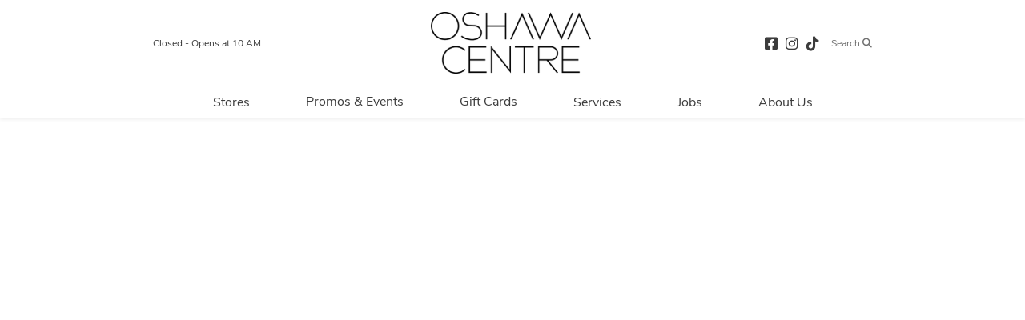

--- FILE ---
content_type: text/html; charset=UTF-8
request_url: https://oshawacentre.com/sales/big-winter-sale/
body_size: 982
content:
<!doctype html>
<html lang="en-US" data-n-head="%7B%22lang%22:%7B%221%22:%22en-US%22%7D%7D">
  <head>
    <title>Home | Oshawa Centre</title><meta data-n-head="1" charset="utf-8"><meta data-n-head="1" name="viewport" content="width=device-width,initial-scale=1"><meta data-n-head="1" data-hid="description" name="description" content="Visit Oshawa Centre in Ontario. Were a fashion, service, and entertainment hub, and a one-stop-shopping experience for affordable and trendy options."><meta data-n-head="1" name="author" content="Primaris"><meta data-n-head="1" name="application-name" content="Oshawa Centre"><meta data-n-head="1" data-hid="twitter" name="twitter:card" content="summary"><meta data-n-head="1" data-hid="og:type" name="og:type" content="website"><meta data-n-head="1" name="msapplication-TileColor" content="#097771"><meta data-n-head="1" name="theme-color" content="#097771"><link data-n-head="1" rel="apple-touch-icon" sizes="152x152" href="/apple-touch-icon.png"><link data-n-head="1" rel="icon" type="image/png" sizes="32x32" href="/favicon-32x32.png"><link data-n-head="1" rel="icon" type="image/png" sizes="16x16" href="/favicon-16x16.png"><link data-n-head="1" rel="manifest" href="/site.webmanifest"><link data-n-head="1" rel="mask-icon" href="/safari-pinned-tab.svg" color="#de579c"><link rel="preload" href="/_nuxt/4e6735e.js" as="script"><link rel="preload" href="/_nuxt/d7f3c1a.js" as="script"><link rel="preload" href="/_nuxt/eaea525.js" as="script"><link rel="preload" href="/_nuxt/dfdc408.js" as="script">
  <!-- Google tag (gtag.js) --> 
  <script async src="https://www.googletagmanager.com/gtag/js?id=G-BF4JNSX42N"></script> 
  <script>function gtag(){dataLayer.push(arguments)}window.dataLayer=window.dataLayer||[],gtag("js",new Date),gtag("config","G-BF4JNSX42N")</script>
  </head>
  <body>
    <div id="__nuxt"><style>#nuxt-loading{background:#fff;visibility:hidden;opacity:0;position:absolute;left:0;right:0;top:0;bottom:0;display:flex;justify-content:center;align-items:center;flex-direction:column;animation:nuxtLoadingIn 10s ease;-webkit-animation:nuxtLoadingIn 10s ease;animation-fill-mode:forwards;overflow:hidden}@keyframes nuxtLoadingIn{0%{visibility:hidden;opacity:0}20%{visibility:visible;opacity:0}100%{visibility:visible;opacity:1}}@-webkit-keyframes nuxtLoadingIn{0%{visibility:hidden;opacity:0}20%{visibility:visible;opacity:0}100%{visibility:visible;opacity:1}}#nuxt-loading>div,#nuxt-loading>div:after{border-radius:50%;width:5rem;height:5rem}#nuxt-loading>div{font-size:10px;position:relative;text-indent:-9999em;border:.5rem solid #f5f5f5;border-left:.5rem solid #fff;-webkit-transform:translateZ(0);-ms-transform:translateZ(0);transform:translateZ(0);-webkit-animation:nuxtLoading 1.1s infinite linear;animation:nuxtLoading 1.1s infinite linear}#nuxt-loading.error>div{border-left:.5rem solid #ff4500;animation-duration:5s}@-webkit-keyframes nuxtLoading{0%{-webkit-transform:rotate(0);transform:rotate(0)}100%{-webkit-transform:rotate(360deg);transform:rotate(360deg)}}@keyframes nuxtLoading{0%{-webkit-transform:rotate(0);transform:rotate(0)}100%{-webkit-transform:rotate(360deg);transform:rotate(360deg)}}</style><script>window.addEventListener("error",function(){var e=document.getElementById("nuxt-loading");e&&(e.className+=" error")})</script><div id="nuxt-loading" aria-live="polite" role="status"><div>Loading...</div></div></div><script>window.__NUXT__={config:{_app:{basePath:"/",assetsPath:"/_nuxt/",cdnURL:null}}}</script>
  <script src="/_nuxt/4e6735e.js"></script><script src="/_nuxt/d7f3c1a.js"></script><script src="/_nuxt/eaea525.js"></script><script src="/_nuxt/dfdc408.js"></script></body>
</html>

--- FILE ---
content_type: application/javascript; charset=UTF-8
request_url: https://oshawacentre.com/_nuxt/ed3de02.js
body_size: 99
content:
(window.webpackJsonp=window.webpackJsonp||[]).push([[6],{482:function(e,t,l){"use strict";l.r(t);var o={transition:"page",props:["type"]},n=l(60),component=Object(n.a)(o,(function(){var e=this,t=e.$createElement,l=e._self._c||t;return l("div",{staticClass:"social-links-container"},e._l(e.social_media,(function(t,o){return l("a",{key:o,attrs:{href:t.url,target:"_blank","aria-label":t.social_type+" (opens in a new tab)",title:t.social_type+" (opens in a new tab)"}},["facebook"==e.lowerCase(t.social_type)?l("span",{staticClass:"fab fa-facebook-square"}):e._e(),e._v(" "),"tiktok"==e.lowerCase(t.social_type)?l("span",{staticClass:"fab fa-tiktok"}):e._e(),e._v(" "),"instagram"==e.lowerCase(t.social_type)?l("span",{staticClass:"fab fa-instagram"}):e._e(),e._v(" "),"twitter"==e.lowerCase(t.social_type)?l("span",{staticClass:"fa-brands fa-x-twitter"}):e._e(),e._v(" "),"youtube"==e.lowerCase(t.social_type)?l("span",{staticClass:"fab fa-youtube"}):e._e(),e._v(" "),"pinterest"==e.lowerCase(t.social_type)?l("span",{staticClass:"fab fa-pinterest"}):e._e(),e._v(" "),"Yelp"==e.lowerCase(t.social_type)?l("span",{staticClass:"fab fa-yelp"}):e._e(),e._v(" "),"Trip Advisor"==e.lowerCase(t.social_type)?l("span",{staticClass:"fab fa-tripadvisor"}):e._e(),e._v(" "),"Weibo"==e.lowerCase(t.social_type)?l("span",{staticClass:"fab fa-weibo"}):e._e()])})),0)}),[],!1,null,null,null);t.default=component.exports}}]);

--- FILE ---
content_type: application/javascript; charset=UTF-8
request_url: https://oshawacentre.com/_nuxt/9eb3355.js
body_size: 789
content:
(window.webpackJsonp=window.webpackJsonp||[]).push([[38],{470:function(t,e,n){"use strict";(function(t){var r=n(13);n(33),n(14),n(2),n(32),n(17),n(31);e.a={data:function(){return{socialFeed:null}},mounted:function(){var t=this;this.loadData().then((function(e){t.socialFeed=e[0].data&&e[0].data.data?e[0].data.data:null})).catch((function(t){}))},computed:{instaFeed:function(){var e=[];if(this.socialFeed){e=t.slice(t.orderBy(t.filter(this.socialFeed,(function(t){return t})),["created_time"]),0,4);var n=document.body.style;e&&e.length>0&&n.setProperty("--newsletter-shape","839px")}return e}},methods:{loadData:function(){var t=this;return Object(r.a)(regeneratorRuntime.mark((function e(){var n;return regeneratorRuntime.wrap((function(e){for(;;)switch(e.prev=e.next){case 0:return e.prev=0,e.next=3,Promise.all([t.$store.dispatch("LOAD_PAGE_DATA",{url:"https://api.mallmaverick.com/properties/964/get_instagram_feeds"})]);case 3:return n=e.sent,e.abrupt("return",n);case 7:e.prev=7,e.t0=e.catch(0),console.log("Error loading data: "+e.t0.message);case 10:case"end":return e.stop()}}),e,null,[[0,7]])})))()}}}}).call(this,n(146))},522:function(t,e,n){"use strict";n.r(e);var r=n(470).a,c=n(60),component=Object(c.a)(r,(function(){var t=this,e=t.$createElement,n=t._self._c||e;return t.instaFeed&&t.instaFeed.length>0?n("div",{staticClass:"instagram-feed-container"},[t._m(0),t._v(" "),n("div",{staticClass:"row"},t._l(t.instaFeed,(function(e,r){return n("div",{key:r,staticClass:"col-6 col-lg-3 insta-item"},[n("a",{attrs:{href:e.link,target:"_blank"}},[n("div",{staticClass:"insta-image lazyload",attrs:{"data-bg":e.images.standard_resolution.url}}),t._v(" "),n("div",{staticClass:"insta-caption"},[!e.caption.text||e.caption.text&&0==e.caption.text.length?n("div",{staticClass:"p-3 w-100"},[t._v(" View Post")]):[t.isMobile?n("div",{staticClass:"d-flex justify-content-center likes-container"},[n("div",{staticClass:"p-2"},[t._v(t._s(t.truncate(e.caption.text,50)))])]):n("div",{staticClass:"p-3"},[t._v(t._s(t.truncate(e.caption.text,150)))])]],2)])])})),0),t._v(" "),t._m(1)]):t._e()}),[function(){var t=this,e=t.$createElement,n=t._self._c||e;return n("div",{staticClass:"row"},[n("div",{staticClass:"col-md-12"},[n("h3",{staticClass:"title"},[t._v("Follow On Instagram")])])])},function(){var t=this,e=t.$createElement,n=t._self._c||e;return n("div",{staticClass:"row"},[n("div",{staticClass:"col-md-12 d-flex justify-content-end"},[n("a",{staticClass:"default-btn hvr-underline-from-center",attrs:{href:"https://www.instagram.com/conestogamall/",target:"_blank"}},[t._v("\n        @oshawacentre\n      ")])])])}],!1,null,null,null);e.default=component.exports}}]);

--- FILE ---
content_type: application/javascript; charset=UTF-8
request_url: https://oshawacentre.com/_nuxt/6bf5d19.js
body_size: 905
content:
(window.webpackJsonp=window.webpackJsonp||[]).push([[34],{427:function(t,e,r){"use strict";r.r(e);var n=r(466).a,o=r(60),component=Object(o.a)(n,(function(){var t=this,e=t.$createElement,r=t._self._c||e;return r("div",[r("footer",{staticClass:"footer",class:{"search-footer":t.search_footer}},[t.search_footer?t._e():r("div",{staticClass:"container top-container"},[r("div",{staticClass:"mall-logo"},[r("nuxt-link",{attrs:{to:t.localePath({name:"index"}),"aria-label":t.$t("general.return_label"),title:t.$t("general.return_label")}},[r("img",{attrs:{src:t.property.image_url,alt:t.property.name}})])],1)]),t._v(" "),r("div",{class:{container:!t.isMobile}},[r("social-links")],1),t._v(" "),r("div",{staticClass:"footer-copyright"},[r("div",{staticClass:"container"},[r("p",[t._v("© "+t._s(t.copyright_year)+" "+t._s(t.property.name)+" "+t._s(t.$t("footer.rights")))]),t._v(" "),r("p",[t._v("\n          Managed & Leased by\n          "),r("a",{attrs:{href:"https://www.primarisreit.com/",target:"_blank"}},[t._v("Primaris")]),t._v(" "),r("span",[t._v("|")]),t._v(" "),r("nuxt-link",{attrs:{to:"/pages/privacy-policy"}},[t._v("Privacy Policy")]),t._v(" "),r("span",[t._v("|")]),t._v(" "),r("a",{attrs:{href:"https://cms.mallmaverick.com/#/retailers/login/t3noyxdhienlbnryzte3mzyynzaxmtu=",target:"_blank"}},[t._v("Tenant Portal")]),t._v(" "),t.windowWidth>480?r("span",[t._v("|")]):t._e(),t._v("\n          "+t._s(t.$t("footer.power"))+"\n          "),r("a",{attrs:{target:"_blank","aria-label":t.$t("footer.power_label"),href:"https://mallmaverick.com"}},[t._v("Mall Maverick")])],1)])])])])}),[],!1,null,null,null);e.default=component.exports},466:function(t,e,r){"use strict";(function(t){var n=r(0),o=(r(48),r(42),r(18),r(4),r(3),r(2),r(5),r(6),r(41)),c=r(1),l=r.n(c);r(106);function h(object,t){var e=Object.keys(object);if(Object.getOwnPropertySymbols){var r=Object.getOwnPropertySymbols(object);t&&(r=r.filter((function(t){return Object.getOwnPropertyDescriptor(object,t).enumerable}))),e.push.apply(e,r)}return e}function _(t){for(var i=1;i<arguments.length;i++){var source=null!=arguments[i]?arguments[i]:{};i%2?h(Object(source),!0).forEach((function(e){Object(n.a)(t,e,source[e])})):Object.getOwnPropertyDescriptors?Object.defineProperties(t,Object.getOwnPropertyDescriptors(source)):h(Object(source)).forEach((function(e){Object.defineProperty(t,e,Object.getOwnPropertyDescriptor(source,e))}))}return t}e.a={data:function(){return{showDirectionsBanner:!1}},props:["search_footer"],components:{SocialLinks:function(){return r.e(6).then(r.bind(null,482))}},watch:{$route:function(){t.includes(this.$route.name,"index")?this.showDirectionsBanner=!0:this.showDirectionsBanner=!1}},created:function(){t.includes(this.$route.name,"index")?this.showDirectionsBanner=!0:this.showDirectionsBanner=!1},computed:_(_({},Object(o.b)(["property","timezone","findBannerByName","todaysHour"])),{},{directionsBanner:function(){var t=null,e=this.findBannerByName("Homepage Get Directions Banner");return e&&e.gallery_items&&e.gallery_items.length>0&&(t=(e=e.gallery_items)[0]),t},copyright_year:function(){return l()().year()},getPropertyAddress:function(){return this.property.address1+", "+this.property.city+", "+this.property.province_state+" "+this.property.postal_code}})}}).call(this,r(146))}}]);

--- FILE ---
content_type: application/javascript; charset=UTF-8
request_url: https://oshawacentre.com/_nuxt/ba18ecb.js
body_size: 7751
content:
/*! For license information please see LICENSES */
(window.webpackJsonp=window.webpackJsonp||[]).push([[32],{455:function(t,e,n){var o,r;"undefined"!=typeof window&&window,void 0===(r="function"==typeof(o=function(){"use strict";function t(){}var e=t.prototype;return e.on=function(t,e){if(t&&e){var n=this._events=this._events||{},o=n[t]=n[t]||[];return-1==o.indexOf(e)&&o.push(e),this}},e.once=function(t,e){if(t&&e){this.on(t,e);var n=this._onceEvents=this._onceEvents||{};return(n[t]=n[t]||{})[e]=!0,this}},e.off=function(t,e){var n=this._events&&this._events[t];if(n&&n.length){var o=n.indexOf(e);return-1!=o&&n.splice(o,1),this}},e.emitEvent=function(t,e){var n=this._events&&this._events[t];if(n&&n.length){n=n.slice(0),e=e||[];for(var o=this._onceEvents&&this._onceEvents[t],i=0;i<n.length;i++){var r=n[i];o&&o[r]&&(this.off(t,r),delete o[r]),r.apply(this,e)}return this}},e.allOff=function(){delete this._events,delete this._onceEvents},t})?o.call(e,n,e,t):o)||(t.exports=r)},456:function(t,e,n){var o,r;window,void 0===(r="function"==typeof(o=function(){"use strict";function t(t){var e=parseFloat(t);return-1==t.indexOf("%")&&!isNaN(e)&&e}function e(){}var n="undefined"==typeof console?e:function(t){console.error(t)},o=["paddingLeft","paddingRight","paddingTop","paddingBottom","marginLeft","marginRight","marginTop","marginBottom","borderLeftWidth","borderRightWidth","borderTopWidth","borderBottomWidth"],r=o.length;function h(){for(var t={width:0,height:0,innerWidth:0,innerHeight:0,outerWidth:0,outerHeight:0},i=0;i<r;i++)t[o[i]]=0;return t}function c(t){var style=getComputedStyle(t);return style||n("Style returned "+style+". Are you running this code in a hidden iframe on Firefox? See https://bit.ly/getsizebug1"),style}var d,l=!1;function f(){if(!l){l=!0;var div=document.createElement("div");div.style.width="200px",div.style.padding="1px 2px 3px 4px",div.style.borderStyle="solid",div.style.borderWidth="1px 2px 3px 4px",div.style.boxSizing="border-box";var body=document.body||document.documentElement;body.appendChild(div);var style=c(div);d=200==Math.round(t(style.width)),m.isBoxSizeOuter=d,body.removeChild(div)}}function m(e){if(f(),"string"==typeof e&&(e=document.querySelector(e)),e&&"object"==typeof e&&e.nodeType){var style=c(e);if("none"==style.display)return h();var n={};n.width=e.offsetWidth,n.height=e.offsetHeight;for(var l=n.isBorderBox="border-box"==style.boxSizing,i=0;i<r;i++){var m=o[i],y=style[m],v=parseFloat(y);n[m]=isNaN(v)?0:v}var E=n.paddingLeft+n.paddingRight,_=n.paddingTop+n.paddingBottom,I=n.marginLeft+n.marginRight,x=n.marginTop+n.marginBottom,L=n.borderLeftWidth+n.borderRightWidth,T=n.borderTopWidth+n.borderBottomWidth,w=l&&d,W=t(style.width);!1!==W&&(n.width=W+(w?0:E+L));var z=t(style.height);return!1!==z&&(n.height=z+(w?0:_+T)),n.innerWidth=n.width-(E+L),n.innerHeight=n.height-(_+T),n.outerWidth=n.width+I,n.outerHeight=n.height+x,n}}return m})?o.call(e,n,e,t):o)||(t.exports=r)},488:function(t,e,n){"use strict";n.d(e,"a",(function(){return v}));var o=n(489),r=n.n(o),h=n(494),c=n.n(h);const d={"column-width":"columnWidth","transition-duration":"transitionDuration","item-selector":"itemSelector","origin-left":"originLeft","origin-top":"originTop","fit-width":"fitWidth",stamp:"stamp",gutter:"gutter","percent-position":"percentPosition"},l="vuemasonry.itemAdded",f="vuemasonry.itemRemoved",m="vuemasonry.imageLoaded",y="vuemasonry.destroy",v=function(){};v.install=function(t,e){const n=new t({});t.directive("masonry",{props:["transitionDuration"," itemSelector"],inserted:function(e,o){if(!r.a)throw new Error("Masonry plugin is not defined. Please check it's connected and parsed correctly.");const h=new r.a(e,(c=e.attributes,v={},Array.prototype.slice.call(c).forEach((function(t){Object.keys(d).indexOf(t.name)>-1&&(v[d[t.name]]=t.name.indexOf("origin")>-1?"true"===(t.value+"").toLowerCase():t.value)})),v));var c,v;const E=function(){h.reloadItems(),h.layout()};t.nextTick((function(){E()})),n.$on(l,(function(t){E()})),n.$on(f,(function(t){E()})),n.$on(m,(function(t){E()})),n.$on(y,(function(t){h.destroy()}))},unbind:function(t,e){n.$emit(y)}}),t.directive("masonryTile",{inserted:function(t){n.$emit(l,{element:t}),new c.a(t,(function(){n.$emit(m,{element:t})}))},beforeDestroy:function(t){n.$emit(f,{element:t})}}),t.prototype.$redrawVueMasonry=function(){n.$emit(l)}}},489:function(t,e,n){var o,r,h;window,r=[n(490),n(456)],void 0===(h="function"==typeof(o=function(t,e){"use strict";var n=t.create("masonry");return n.compatOptions.fitWidth="isFitWidth",n.prototype._resetLayout=function(){this.getSize(),this._getMeasurement("columnWidth","outerWidth"),this._getMeasurement("gutter","outerWidth"),this.measureColumns(),this.colYs=[];for(var i=0;i<this.cols;i++)this.colYs.push(0);this.maxY=0},n.prototype.measureColumns=function(){if(this.getContainerWidth(),!this.columnWidth){var t=this.items[0],n=t&&t.element;this.columnWidth=n&&e(n).outerWidth||this.containerWidth}var o=this.columnWidth+=this.gutter,r=this.containerWidth+this.gutter,h=r/o,c=o-r%o;h=Math[c&&c<1?"round":"floor"](h),this.cols=Math.max(h,1)},n.prototype.getContainerWidth=function(){var t=this._getOption("fitWidth")?this.element.parentNode:this.element,n=e(t);this.containerWidth=n&&n.innerWidth},n.prototype._getItemLayoutPosition=function(t){t.getSize();var e=t.size.outerWidth%this.columnWidth,n=Math[e&&e<1?"round":"ceil"](t.size.outerWidth/this.columnWidth);n=Math.min(n,this.cols);for(var o=this._getColGroup(n),r=Math.min.apply(Math,o),h=o.indexOf(r),c={x:this.columnWidth*h,y:r},d=r+t.size.outerHeight,l=this.cols+1-o.length,i=0;i<l;i++)this.colYs[h+i]=d;return c},n.prototype._getColGroup=function(t){if(t<2)return this.colYs;for(var e=[],n=this.cols+1-t,i=0;i<n;i++){var o=this.colYs.slice(i,i+t);e[i]=Math.max.apply(Math,o)}return e},n.prototype._manageStamp=function(t){var n=e(t),o=this._getElementOffset(t),r=this._getOption("originLeft")?o.left:o.right,h=r+n.outerWidth,c=Math.floor(r/this.columnWidth);c=Math.max(0,c);var d=Math.floor(h/this.columnWidth);d-=h%this.columnWidth?0:1,d=Math.min(this.cols-1,d);for(var l=(this._getOption("originTop")?o.top:o.bottom)+n.outerHeight,i=c;i<=d;i++)this.colYs[i]=Math.max(l,this.colYs[i])},n.prototype._getContainerSize=function(){this.maxY=Math.max.apply(Math,this.colYs);var t={height:this.maxY};return this._getOption("fitWidth")&&(t.width=this._getContainerFitWidth()),t},n.prototype._getContainerFitWidth=function(){for(var t=0,i=this.cols;--i&&0===this.colYs[i];)t++;return(this.cols-t)*this.columnWidth-this.gutter},n.prototype.needsResizeLayout=function(){var t=this.containerWidth;return this.getContainerWidth(),t!=this.containerWidth},n})?o.apply(e,r):o)||(t.exports=h)},490:function(t,e,n){var o,r;!function(h,c){"use strict";o=[n(455),n(456),n(491),n(493)],r=function(t,e,n,o){return function(t,e,n,o,r){var h=t.console,c=t.jQuery,d=function(){},l=0,f={};function m(element,t){var e=o.getQueryElement(element);if(e){this.element=e,c&&(this.$element=c(this.element)),this.options=o.extend({},this.constructor.defaults),this.option(t);var n=++l;this.element.outlayerGUID=n,f[n]=this,this._create(),this._getOption("initLayout")&&this.layout()}else h&&h.error("Bad element for "+this.constructor.namespace+": "+(e||element))}m.namespace="outlayer",m.Item=r,m.defaults={containerStyle:{position:"relative"},initLayout:!0,originLeft:!0,originTop:!0,resize:!0,resizeContainer:!0,transitionDuration:"0.4s",hiddenStyle:{opacity:0,transform:"scale(0.001)"},visibleStyle:{opacity:1,transform:"scale(1)"}};var y=m.prototype;function v(t){function e(){t.apply(this,arguments)}return e.prototype=Object.create(t.prototype),e.prototype.constructor=e,e}o.extend(y,e.prototype),y.option=function(t){o.extend(this.options,t)},y._getOption=function(option){var t=this.constructor.compatOptions[option];return t&&void 0!==this.options[t]?this.options[t]:this.options[option]},m.compatOptions={initLayout:"isInitLayout",horizontal:"isHorizontal",layoutInstant:"isLayoutInstant",originLeft:"isOriginLeft",originTop:"isOriginTop",resize:"isResizeBound",resizeContainer:"isResizingContainer"},y._create=function(){this.reloadItems(),this.stamps=[],this.stamp(this.options.stamp),o.extend(this.element.style,this.options.containerStyle),this._getOption("resize")&&this.bindResize()},y.reloadItems=function(){this.items=this._itemize(this.element.children)},y._itemize=function(t){for(var e=this._filterFindItemElements(t),n=this.constructor.Item,o=[],i=0;i<e.length;i++){var r=new n(e[i],this);o.push(r)}return o},y._filterFindItemElements=function(t){return o.filterFindElements(t,this.options.itemSelector)},y.getItemElements=function(){return this.items.map((function(t){return t.element}))},y.layout=function(){this._resetLayout(),this._manageStamps();var t=this._getOption("layoutInstant"),e=void 0!==t?t:!this._isLayoutInited;this.layoutItems(this.items,e),this._isLayoutInited=!0},y._init=y.layout,y._resetLayout=function(){this.getSize()},y.getSize=function(){this.size=n(this.element)},y._getMeasurement=function(t,e){var o,option=this.options[t];option?("string"==typeof option?o=this.element.querySelector(option):option instanceof HTMLElement&&(o=option),this[t]=o?n(o)[e]:option):this[t]=0},y.layoutItems=function(t,e){t=this._getItemsForLayout(t),this._layoutItems(t,e),this._postLayout()},y._getItemsForLayout=function(t){return t.filter((function(t){return!t.isIgnored}))},y._layoutItems=function(t,e){if(this._emitCompleteOnItems("layout",t),t&&t.length){var n=[];t.forEach((function(t){var o=this._getItemLayoutPosition(t);o.item=t,o.isInstant=e||t.isLayoutInstant,n.push(o)}),this),this._processLayoutQueue(n)}},y._getItemLayoutPosition=function(){return{x:0,y:0}},y._processLayoutQueue=function(t){this.updateStagger(),t.forEach((function(t,i){this._positionItem(t.item,t.x,t.y,t.isInstant,i)}),this)},y.updateStagger=function(){var t=this.options.stagger;if(null!=t)return this.stagger=_(t),this.stagger;this.stagger=0},y._positionItem=function(t,e,n,o,i){o?t.goTo(e,n):(t.stagger(i*this.stagger),t.moveTo(e,n))},y._postLayout=function(){this.resizeContainer()},y.resizeContainer=function(){if(this._getOption("resizeContainer")){var t=this._getContainerSize();t&&(this._setContainerMeasure(t.width,!0),this._setContainerMeasure(t.height,!1))}},y._getContainerSize=d,y._setContainerMeasure=function(t,e){if(void 0!==t){var n=this.size;n.isBorderBox&&(t+=e?n.paddingLeft+n.paddingRight+n.borderLeftWidth+n.borderRightWidth:n.paddingBottom+n.paddingTop+n.borderTopWidth+n.borderBottomWidth),t=Math.max(t,0),this.element.style[e?"width":"height"]=t+"px"}},y._emitCompleteOnItems=function(t,e){var n=this;function o(){n.dispatchEvent(t+"Complete",null,[e])}var r=e.length;if(e&&r){var h=0;e.forEach((function(e){e.once(t,c)}))}else o();function c(){++h==r&&o()}},y.dispatchEvent=function(t,e,n){var o=e?[e].concat(n):n;if(this.emitEvent(t,o),c)if(this.$element=this.$element||c(this.element),e){var r=c.Event(e);r.type=t,this.$element.trigger(r,n)}else this.$element.trigger(t,n)},y.ignore=function(t){var e=this.getItem(t);e&&(e.isIgnored=!0)},y.unignore=function(t){var e=this.getItem(t);e&&delete e.isIgnored},y.stamp=function(t){(t=this._find(t))&&(this.stamps=this.stamps.concat(t),t.forEach(this.ignore,this))},y.unstamp=function(t){(t=this._find(t))&&t.forEach((function(t){o.removeFrom(this.stamps,t),this.unignore(t)}),this)},y._find=function(t){if(t)return"string"==typeof t&&(t=this.element.querySelectorAll(t)),t=o.makeArray(t)},y._manageStamps=function(){this.stamps&&this.stamps.length&&(this._getBoundingRect(),this.stamps.forEach(this._manageStamp,this))},y._getBoundingRect=function(){var t=this.element.getBoundingClientRect(),e=this.size;this._boundingRect={left:t.left+e.paddingLeft+e.borderLeftWidth,top:t.top+e.paddingTop+e.borderTopWidth,right:t.right-(e.paddingRight+e.borderRightWidth),bottom:t.bottom-(e.paddingBottom+e.borderBottomWidth)}},y._manageStamp=d,y._getElementOffset=function(t){var e=t.getBoundingClientRect(),o=this._boundingRect,r=n(t);return{left:e.left-o.left-r.marginLeft,top:e.top-o.top-r.marginTop,right:o.right-e.right-r.marginRight,bottom:o.bottom-e.bottom-r.marginBottom}},y.handleEvent=o.handleEvent,y.bindResize=function(){t.addEventListener("resize",this),this.isResizeBound=!0},y.unbindResize=function(){t.removeEventListener("resize",this),this.isResizeBound=!1},y.onresize=function(){this.resize()},o.debounceMethod(m,"onresize",100),y.resize=function(){this.isResizeBound&&this.needsResizeLayout()&&this.layout()},y.needsResizeLayout=function(){var t=n(this.element);return this.size&&t&&t.innerWidth!==this.size.innerWidth},y.addItems=function(t){var e=this._itemize(t);return e.length&&(this.items=this.items.concat(e)),e},y.appended=function(t){var e=this.addItems(t);e.length&&(this.layoutItems(e,!0),this.reveal(e))},y.prepended=function(t){var e=this._itemize(t);if(e.length){var n=this.items.slice(0);this.items=e.concat(n),this._resetLayout(),this._manageStamps(),this.layoutItems(e,!0),this.reveal(e),this.layoutItems(n)}},y.reveal=function(t){if(this._emitCompleteOnItems("reveal",t),t&&t.length){var e=this.updateStagger();t.forEach((function(t,i){t.stagger(i*e),t.reveal()}))}},y.hide=function(t){if(this._emitCompleteOnItems("hide",t),t&&t.length){var e=this.updateStagger();t.forEach((function(t,i){t.stagger(i*e),t.hide()}))}},y.revealItemElements=function(t){var e=this.getItems(t);this.reveal(e)},y.hideItemElements=function(t){var e=this.getItems(t);this.hide(e)},y.getItem=function(t){for(var i=0;i<this.items.length;i++){var e=this.items[i];if(e.element==t)return e}},y.getItems=function(t){t=o.makeArray(t);var e=[];return t.forEach((function(t){var n=this.getItem(t);n&&e.push(n)}),this),e},y.remove=function(t){var e=this.getItems(t);this._emitCompleteOnItems("remove",e),e&&e.length&&e.forEach((function(t){t.remove(),o.removeFrom(this.items,t)}),this)},y.destroy=function(){var style=this.element.style;style.height="",style.position="",style.width="",this.items.forEach((function(t){t.destroy()})),this.unbindResize();var t=this.element.outlayerGUID;delete f[t],delete this.element.outlayerGUID,c&&c.removeData(this.element,this.constructor.namespace)},m.data=function(t){var e=(t=o.getQueryElement(t))&&t.outlayerGUID;return e&&f[e]},m.create=function(t,e){var n=v(m);return n.defaults=o.extend({},m.defaults),o.extend(n.defaults,e),n.compatOptions=o.extend({},m.compatOptions),n.namespace=t,n.data=m.data,n.Item=v(r),o.htmlInit(n,t),c&&c.bridget&&c.bridget(t,n),n};var E={ms:1,s:1e3};function _(time){if("number"==typeof time)return time;var t=time.match(/(^\d*\.?\d*)(\w*)/),e=t&&t[1],n=t&&t[2];return e.length?(e=parseFloat(e))*(E[n]||1):0}return m.Item=r,m}(h,t,e,n,o)}.apply(e,o),void 0===r||(t.exports=r)}(window)},491:function(t,e,n){var o,r;!function(h,c){o=[n(492)],r=function(t){return function(t,e){"use strict";var n={extend:function(a,b){for(var t in b)a[t]=b[t];return a},modulo:function(t,div){return(t%div+div)%div}},o=Array.prototype.slice;n.makeArray=function(t){return Array.isArray(t)?t:null==t?[]:"object"==typeof t&&"number"==typeof t.length?o.call(t):[t]},n.removeFrom=function(t,e){var n=t.indexOf(e);-1!=n&&t.splice(n,1)},n.getParent=function(t,n){for(;t.parentNode&&t!=document.body;)if(t=t.parentNode,e(t,n))return t},n.getQueryElement=function(t){return"string"==typeof t?document.querySelector(t):t},n.handleEvent=function(t){var e="on"+t.type;this[e]&&this[e](t)},n.filterFindElements=function(t,o){t=n.makeArray(t);var r=[];return t.forEach((function(t){if(t instanceof HTMLElement)if(o){e(t,o)&&r.push(t);for(var n=t.querySelectorAll(o),i=0;i<n.length;i++)r.push(n[i])}else r.push(t)})),r},n.debounceMethod=function(t,e,n){n=n||100;var o=t.prototype[e],r=e+"Timeout";t.prototype[e]=function(){var t=this[r];clearTimeout(t);var e=arguments,h=this;this[r]=setTimeout((function(){o.apply(h,e),delete h[r]}),n)}},n.docReady=function(t){var e=document.readyState;"complete"==e||"interactive"==e?setTimeout(t):document.addEventListener("DOMContentLoaded",t)},n.toDashed=function(t){return t.replace(/(.)([A-Z])/g,(function(t,e,n){return e+"-"+n})).toLowerCase()};var r=t.console;return n.htmlInit=function(e,o){n.docReady((function(){var h=n.toDashed(o),c="data-"+h,d=document.querySelectorAll("["+c+"]"),l=document.querySelectorAll(".js-"+h),f=n.makeArray(d).concat(n.makeArray(l)),m=c+"-options",y=t.jQuery;f.forEach((function(t){var n,h=t.getAttribute(c)||t.getAttribute(m);try{n=h&&JSON.parse(h)}catch(e){return void(r&&r.error("Error parsing "+c+" on "+t.className+": "+e))}var d=new e(t,n);y&&y.data(t,o,d)}))}))},n}(h,t)}.apply(e,o),void 0===r||(t.exports=r)}(window)},492:function(t,e,n){var o,r;!function(h,c){"use strict";void 0===(r="function"==typeof(o=c)?o.call(e,n,e,t):o)||(t.exports=r)}(window,(function(){"use strict";var t=function(){var t=window.Element.prototype;if(t.matches)return"matches";if(t.matchesSelector)return"matchesSelector";for(var e=["webkit","moz","ms","o"],i=0;i<e.length;i++){var n=e[i]+"MatchesSelector";if(t[n])return n}}();return function(e,n){return e[t](n)}}))},493:function(t,e,n){var o,r,h;window,r=[n(455),n(456)],void 0===(h="function"==typeof(o=function(t,e){"use strict";function n(t){for(var e in t)return!1;return!0}var o=document.documentElement.style,r="string"==typeof o.transition?"transition":"WebkitTransition",h="string"==typeof o.transform?"transform":"WebkitTransform",c={WebkitTransition:"webkitTransitionEnd",transition:"transitionend"}[r],d={transform:h,transition:r,transitionDuration:r+"Duration",transitionProperty:r+"Property",transitionDelay:r+"Delay"};function l(element,t){element&&(this.element=element,this.layout=t,this.position={x:0,y:0},this._create())}var f=l.prototype=Object.create(t.prototype);function m(t){return t.replace(/([A-Z])/g,(function(t){return"-"+t.toLowerCase()}))}f.constructor=l,f._create=function(){this._transn={ingProperties:{},clean:{},onEnd:{}},this.css({position:"absolute"})},f.handleEvent=function(t){var e="on"+t.type;this[e]&&this[e](t)},f.getSize=function(){this.size=e(this.element)},f.css=function(style){var t=this.element.style;for(var e in style)t[d[e]||e]=style[e]},f.getPosition=function(){var style=getComputedStyle(this.element),t=this.layout._getOption("originLeft"),e=this.layout._getOption("originTop"),n=style[t?"left":"right"],o=style[e?"top":"bottom"],r=parseFloat(n),h=parseFloat(o),c=this.layout.size;-1!=n.indexOf("%")&&(r=r/100*c.width),-1!=o.indexOf("%")&&(h=h/100*c.height),r=isNaN(r)?0:r,h=isNaN(h)?0:h,r-=t?c.paddingLeft:c.paddingRight,h-=e?c.paddingTop:c.paddingBottom,this.position.x=r,this.position.y=h},f.layoutPosition=function(){var t=this.layout.size,style={},e=this.layout._getOption("originLeft"),n=this.layout._getOption("originTop"),o=e?"paddingLeft":"paddingRight",r=e?"left":"right",h=e?"right":"left",c=this.position.x+t[o];style[r]=this.getXValue(c),style[h]="";var d=n?"paddingTop":"paddingBottom",l=n?"top":"bottom",f=n?"bottom":"top",m=this.position.y+t[d];style[l]=this.getYValue(m),style[f]="",this.css(style),this.emitEvent("layout",[this])},f.getXValue=function(t){var e=this.layout._getOption("horizontal");return this.layout.options.percentPosition&&!e?t/this.layout.size.width*100+"%":t+"px"},f.getYValue=function(t){var e=this.layout._getOption("horizontal");return this.layout.options.percentPosition&&e?t/this.layout.size.height*100+"%":t+"px"},f._transitionTo=function(t,e){this.getPosition();var n=this.position.x,o=this.position.y,r=t==this.position.x&&e==this.position.y;if(this.setPosition(t,e),!r||this.isTransitioning){var h=t-n,c=e-o,d={};d.transform=this.getTranslate(h,c),this.transition({to:d,onTransitionEnd:{transform:this.layoutPosition},isCleaning:!0})}else this.layoutPosition()},f.getTranslate=function(t,e){return"translate3d("+(t=this.layout._getOption("originLeft")?t:-t)+"px, "+(e=this.layout._getOption("originTop")?e:-e)+"px, 0)"},f.goTo=function(t,e){this.setPosition(t,e),this.layoutPosition()},f.moveTo=f._transitionTo,f.setPosition=function(t,e){this.position.x=parseFloat(t),this.position.y=parseFloat(e)},f._nonTransition=function(t){for(var e in this.css(t.to),t.isCleaning&&this._removeStyles(t.to),t.onTransitionEnd)t.onTransitionEnd[e].call(this)},f.transition=function(t){if(parseFloat(this.layout.options.transitionDuration)){var e=this._transn;for(var n in t.onTransitionEnd)e.onEnd[n]=t.onTransitionEnd[n];for(n in t.to)e.ingProperties[n]=!0,t.isCleaning&&(e.clean[n]=!0);t.from&&(this.css(t.from),this.element.offsetHeight),this.enableTransition(t.to),this.css(t.to),this.isTransitioning=!0}else this._nonTransition(t)};var y="opacity,"+m(h);f.enableTransition=function(){if(!this.isTransitioning){var t=this.layout.options.transitionDuration;t="number"==typeof t?t+"ms":t,this.css({transitionProperty:y,transitionDuration:t,transitionDelay:this.staggerDelay||0}),this.element.addEventListener(c,this,!1)}},f.onwebkitTransitionEnd=function(t){this.ontransitionend(t)},f.onotransitionend=function(t){this.ontransitionend(t)};var v={"-webkit-transform":"transform"};f.ontransitionend=function(t){if(t.target===this.element){var e=this._transn,o=v[t.propertyName]||t.propertyName;delete e.ingProperties[o],n(e.ingProperties)&&this.disableTransition(),o in e.clean&&(this.element.style[t.propertyName]="",delete e.clean[o]),o in e.onEnd&&(e.onEnd[o].call(this),delete e.onEnd[o]),this.emitEvent("transitionEnd",[this])}},f.disableTransition=function(){this.removeTransitionStyles(),this.element.removeEventListener(c,this,!1),this.isTransitioning=!1},f._removeStyles=function(style){var t={};for(var e in style)t[e]="";this.css(t)};var E={transitionProperty:"",transitionDuration:"",transitionDelay:""};return f.removeTransitionStyles=function(){this.css(E)},f.stagger=function(t){t=isNaN(t)?0:t,this.staggerDelay=t+"ms"},f.removeElem=function(){this.element.parentNode.removeChild(this.element),this.css({display:""}),this.emitEvent("remove",[this])},f.remove=function(){r&&parseFloat(this.layout.options.transitionDuration)?(this.once("transitionEnd",(function(){this.removeElem()})),this.hide()):this.removeElem()},f.reveal=function(){delete this.isHidden,this.css({display:""});var t=this.layout.options,e={};e[this.getHideRevealTransitionEndProperty("visibleStyle")]=this.onRevealTransitionEnd,this.transition({from:t.hiddenStyle,to:t.visibleStyle,isCleaning:!0,onTransitionEnd:e})},f.onRevealTransitionEnd=function(){this.isHidden||this.emitEvent("reveal")},f.getHideRevealTransitionEndProperty=function(t){var e=this.layout.options[t];if(e.opacity)return"opacity";for(var n in e)return n},f.hide=function(){this.isHidden=!0,this.css({display:""});var t=this.layout.options,e={};e[this.getHideRevealTransitionEndProperty("hiddenStyle")]=this.onHideTransitionEnd,this.transition({from:t.visibleStyle,to:t.hiddenStyle,isCleaning:!0,onTransitionEnd:e})},f.onHideTransitionEnd=function(){this.isHidden&&(this.css({display:"none"}),this.emitEvent("hide"))},f.destroy=function(){this.css({position:"",left:"",right:"",top:"",bottom:"",transition:"",transform:""})},l})?o.apply(e,r):o)||(t.exports=h)},494:function(t,e,n){var o,r;!function(h,c){"use strict";o=[n(455)],r=function(t){return function(t,e){var n=t.jQuery,o=t.console;function r(a,b){for(var t in b)a[t]=b[t];return a}var h=Array.prototype.slice;function c(t){return Array.isArray(t)?t:"object"==typeof t&&"number"==typeof t.length?h.call(t):[t]}function d(t,e,h){if(!(this instanceof d))return new d(t,e,h);var l=t;"string"==typeof t&&(l=document.querySelectorAll(t)),l?(this.elements=c(l),this.options=r({},this.options),"function"==typeof e?h=e:r(this.options,e),h&&this.on("always",h),this.getImages(),n&&(this.jqDeferred=new n.Deferred),setTimeout(this.check.bind(this))):o.error("Bad element for imagesLoaded "+(l||t))}d.prototype=Object.create(e.prototype),d.prototype.options={},d.prototype.getImages=function(){this.images=[],this.elements.forEach(this.addElementImages,this)},d.prototype.addElementImages=function(t){"IMG"==t.nodeName&&this.addImage(t),!0===this.options.background&&this.addElementBackgroundImages(t);var e=t.nodeType;if(e&&l[e]){for(var n=t.querySelectorAll("img"),i=0;i<n.length;i++){var img=n[i];this.addImage(img)}if("string"==typeof this.options.background){var o=t.querySelectorAll(this.options.background);for(i=0;i<o.length;i++){var r=o[i];this.addElementBackgroundImages(r)}}}};var l={1:!0,9:!0,11:!0};function f(img){this.img=img}function m(t,element){this.url=t,this.element=element,this.img=new Image}return d.prototype.addElementBackgroundImages=function(t){var style=getComputedStyle(t);if(style)for(var e=/url\((['"])?(.*?)\1\)/gi,n=e.exec(style.backgroundImage);null!==n;){var o=n&&n[2];o&&this.addBackground(o,t),n=e.exec(style.backgroundImage)}},d.prototype.addImage=function(img){var t=new f(img);this.images.push(t)},d.prototype.addBackground=function(t,e){var n=new m(t,e);this.images.push(n)},d.prototype.check=function(){var t=this;function e(image,e,n){setTimeout((function(){t.progress(image,e,n)}))}this.progressedCount=0,this.hasAnyBroken=!1,this.images.length?this.images.forEach((function(t){t.once("progress",e),t.check()})):this.complete()},d.prototype.progress=function(image,t,e){this.progressedCount++,this.hasAnyBroken=this.hasAnyBroken||!image.isLoaded,this.emitEvent("progress",[this,image,t]),this.jqDeferred&&this.jqDeferred.notify&&this.jqDeferred.notify(this,image),this.progressedCount==this.images.length&&this.complete(),this.options.debug&&o&&o.log("progress: "+e,image,t)},d.prototype.complete=function(){var t=this.hasAnyBroken?"fail":"done";if(this.isComplete=!0,this.emitEvent(t,[this]),this.emitEvent("always",[this]),this.jqDeferred){var e=this.hasAnyBroken?"reject":"resolve";this.jqDeferred[e](this)}},f.prototype=Object.create(e.prototype),f.prototype.check=function(){this.getIsImageComplete()?this.confirm(0!==this.img.naturalWidth,"naturalWidth"):(this.proxyImage=new Image,this.proxyImage.addEventListener("load",this),this.proxyImage.addEventListener("error",this),this.img.addEventListener("load",this),this.img.addEventListener("error",this),this.proxyImage.src=this.img.src)},f.prototype.getIsImageComplete=function(){return this.img.complete&&this.img.naturalWidth},f.prototype.confirm=function(t,e){this.isLoaded=t,this.emitEvent("progress",[this,this.img,e])},f.prototype.handleEvent=function(t){var e="on"+t.type;this[e]&&this[e](t)},f.prototype.onload=function(){this.confirm(!0,"onload"),this.unbindEvents()},f.prototype.onerror=function(){this.confirm(!1,"onerror"),this.unbindEvents()},f.prototype.unbindEvents=function(){this.proxyImage.removeEventListener("load",this),this.proxyImage.removeEventListener("error",this),this.img.removeEventListener("load",this),this.img.removeEventListener("error",this)},m.prototype=Object.create(f.prototype),m.prototype.check=function(){this.img.addEventListener("load",this),this.img.addEventListener("error",this),this.img.src=this.url,this.getIsImageComplete()&&(this.confirm(0!==this.img.naturalWidth,"naturalWidth"),this.unbindEvents())},m.prototype.unbindEvents=function(){this.img.removeEventListener("load",this),this.img.removeEventListener("error",this)},m.prototype.confirm=function(t,e){this.isLoaded=t,this.emitEvent("progress",[this,this.element,e])},d.makeJQueryPlugin=function(e){(e=e||t.jQuery)&&((n=e).fn.imagesLoaded=function(t,e){return new d(this,t,e).jqDeferred.promise(n(this))})},d.makeJQueryPlugin(),d}(h,t)}.apply(e,o),void 0===r||(t.exports=r)}("undefined"!=typeof window?window:this)}}]);

--- FILE ---
content_type: application/javascript; charset=UTF-8
request_url: https://oshawacentre.com/_nuxt/021c878.js
body_size: 286
content:
(window.webpackJsonp=window.webpackJsonp||[]).push([[10],{525:function(e,t,r){"use strict";r.r(t);var n=r(13),o=(r(33),r(17),{asyncData:function(e){return Object(n.a)(regeneratorRuntime.mark((function t(){var r,n,o,c,l;return regeneratorRuntime.wrap((function(t){for(;;)switch(t.prev=t.next){case 0:return r=e.store,e.params,e.error,n=e.route,console.debug("route",n),t.prev=2,t.next=5,Promise.allSettled([r.dispatch("LOAD_PAGE_DATA",{url:"https://api.mallmaverick.com/properties/964/page_by_slug/"+(null!==(o=n.params)&&void 0!==o&&o.slug?n.params.slug:n.params.pathMatch)+"?api_key=6c36171ab3f3b2c5b734ac841bc078b4"})]);case 5:return l=t.sent,t.abrupt("return",{isPage:"fulfilled"==(null===(c=l[0])||void 0===c?void 0:c.status)});case 9:t.prev=9,t.t0=t.catch(2),console.log(t.t0.message);case 12:case"end":return t.stop()}}),t,null,[[2,9]])})))()},data:function(){return{isPage:null}},created:function(){this.isPage?this.$router.push("/pages/"+(this.$route.params&&this.$route.params.slug?this.$route.params.slug:this.$route.params.pathMatch)):this.$router.push("/")}}),c=r(60),component=Object(c.a)(o,(function(){var e=this.$createElement;return(this._self._c||e)("div")}),[],!1,null,null,null);t.default=component.exports}}]);